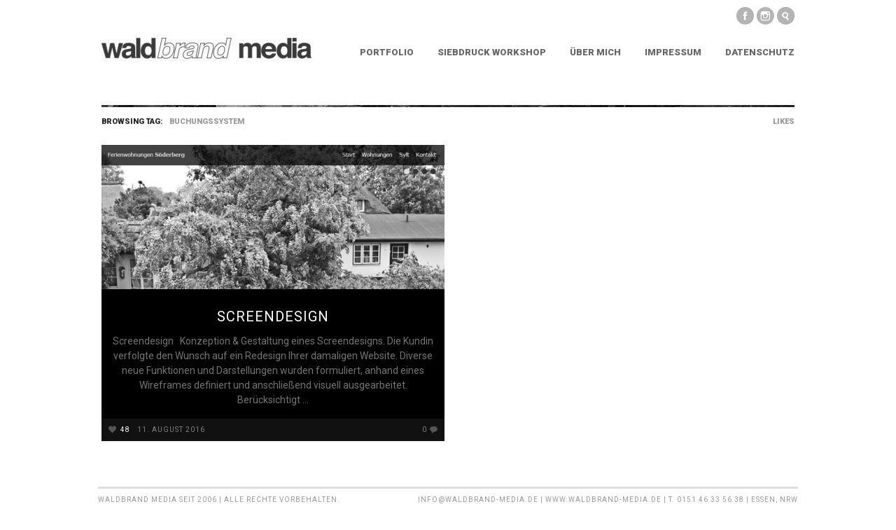

--- FILE ---
content_type: text/html; charset=UTF-8
request_url: https://www.grafikdesign-ruhrgebiet.de/wp-admin/admin-ajax.php
body_size: 348
content:
 
					<div class="item column2" data-post_ID="577" data-nonce="f4f5a19ff5">

						<div class="item-thumb">
						<a href='https://www.grafikdesign-ruhrgebiet.de/screendesign/'><img width="490" height="206" src="https://www.grafikdesign-ruhrgebiet.de/wp-content/uploads/2016/10/Soedergerg_screendesign_webdesign_Banner.jpg" class="attachment-490x9999 size-490x9999 wp-post-image" alt="screendesign, grafik, webdesign, gestaltung, cms, content management, seo, gestaltung, design, waldbrand media, responsive" decoding="async" loading="lazy" srcset="https://www.grafikdesign-ruhrgebiet.de/wp-content/uploads/2016/10/Soedergerg_screendesign_webdesign_Banner.jpg 990w, https://www.grafikdesign-ruhrgebiet.de/wp-content/uploads/2016/10/Soedergerg_screendesign_webdesign_Banner-300x126.jpg 300w, https://www.grafikdesign-ruhrgebiet.de/wp-content/uploads/2016/10/Soedergerg_screendesign_webdesign_Banner-768x323.jpg 768w" sizes="auto, (max-width: 490px) 100vw, 490px" /></a>							
						</div>

							
																<div class="item-title double">
										<h2 ><a href="https://www.grafikdesign-ruhrgebiet.de/screendesign/">Screendesign</a></h2>
									</div>
																									<div class="item-excerpt">
											<a href="https://www.grafikdesign-ruhrgebiet.de/screendesign/"><p>Screendesign
&nbsp;
Konzeption &amp; Gestaltung eines Screendesigns. Die Kundin verfolgte den Wunsch auf ein Redesign Ihrer damaligen Website. Diverse neue Funktionen und Darstellungen wurden formuliert, anhand eines Wireframes definiert und anschließend visuell ausgearbeitet.
Berücksichtigt ...</p></a>
										</div>
																
														<div class="meta">
									<span class="heart">48</span>
									<span class="date">11. August 2016</span>
									<a href="https://www.grafikdesign-ruhrgebiet.de/screendesign//#comments"><span class="comment">0</span></a>
								</div>
							
					</div>

			

--- FILE ---
content_type: text/css
request_url: https://www.grafikdesign-ruhrgebiet.de/wp-content/themes/inspire/style.css
body_size: 6878
content:
/*
Theme Name: Inspire
Description: A WordPress Magazine Theme
Theme URI: http://themeforest.net/
Author: BOOSTDEVELOPERS
Author URI: http://boostdevelopers.com
Version: 10.5
License:
License URI:
*/


/*************************************************
*	INDEX										 *
**************************************************

HELPER CLASSES
GENERAL
COLUMNS

HEADER
NAVIGATION

ITEMS
FILTER  

ARCHIVE
POSTS

SIDEBAR

FOOTER
WIDGETS FOOTER

SHORTCODES

*************************************************/


@import url("css/reset.css");
@import url("css/flexslider.css");


body {
	font-family:"Droid Sans";
	font-size:12px;
	color:#444;
	line-height:1.4em;
}

a { 
	text-decoration:none;
	color:#777;
	-o-transition:.4s;
	-ms-transition:.4s;
	-moz-transition:.4s;
	-webkit-transition:.4s;
	transition:.4s;
}

a:hover { 
	color:#d71a06;
	-o-transition:.4s;
	-ms-transition:.4s;
	-moz-transition:.4s;
	-webkit-transition:.4s;
	transition:.4s;
}

h1,h2,h3,h4,h5,h6 { 
	font-family:"Francois One";
	line-height:1.5em;
}

p { line-height:1.5em; margin-bottom:18px; color:#444; }


/*************************************************
HELPER CLASSES
*************************************************/

.right { float:right }
.left { float:left; }


.clean-clearfix:before, .clean-clearfix:after { content: " "; display: table; }

.clean-clearfix:after { clear: both; }

.clean-clearfix { *zoom: 1; }

.last{ margin-right: 0!important; padding-right: 0!important;  }

.first{ margin-left: 0!important; padding-left: 0!important;}


/*************************************************
GENERAL
*************************************************/
#bg-wrapper {
	width:1024px;
	margin:0 auto;
	background:#fff;
	
}
#wrapper { 
	width:1000px;
	margin:0 auto;
}

#main {
	width:1000px;
}

/* editbymb 05012012 */
#ajax_loading_zone {
	display: none;	
}

/* editbymb 21022013*/
.load-more > span {
	display: none;	
}
/*editend*/

#content {
	width:650px;
	margin:0 40px 0 5px;
	float:left;
}

#content.full {
	width:1000px;
	margin:0;
	float:none;
}

#sidebar {
	width:300px;
	float:right;
	margin-right:5px;
}

/*addedbymb 05022013 to conform with Theme-Check standards*/
.sticky {}
.bypostauthor {}


/*************************************************
COLUMNS
*************************************************/

.full, .col-1-1{
	width: 100%;
	float: none;
} 

.half, .col-1-2{
	width: 48%;
	margin-right: 4%;
	float: left;
}

.third, .col-1-3{
	width: 30%;
	margin-right: 5%;
	float: left;
}

.fourth, .col-1-4{
	width: 22%;
	margin-right: 4%;
	float: left;
}

.fifth, .col-1-5{
	width: 18%;
	margin-right: 2.5%;
	float: left;
}

.two-thirds, .col-2-3{
	width: 65%;
	margin-right: 5%;
	float: left;
}

.three-fourths, .col-3-4{
	width: 74%;
	margin-right: 4%;
	float: left;
}

.two-fifths, .col-2-5{
	width: 36%;
	margin-right: 3%;
	float: left;
}

.three-fifths, .col-3-5{
	width: 61%;
	margin-right: 2%;
	float: left;
}

.four-fifths, .col-4-5{
	width: 78%;
	margin-right: 4%;
	float: left;
}



/*************************************************
HEADER
*************************************************/

#header {
	margin:0 5px 0 5px;
	position:relative;
	height:150px;
}

/* editbymb 20012013*/
#logo {
	float:left;
	position: absolute;
	/*margin-top:60px;*/
}

#header-search {
	position:absolute;
	right:0;
	top:10px;
	cursor: pointer;
	z-index: 1;
}
#header-search a.search-icon {
	height:16px;
	width:16px;
	display:block;
	background:url(images/search.png) no-repeat;
	-o-transition:none;
	-ms-transition:none;
	-moz-transition:none;
	-webkit-transition:none;
	transition:none;
}
#header-search.big a.search-icon {
	height:25px;
	width:25px;
	display:block;
	background:url(images/search-header.png) no-repeat;
	-o-transition:none;
	-ms-transition:none;
	-moz-transition:none;
	-webkit-transition:none;
	transition:none;
}
#header-search a.search-icon:hover {
	background-position:-16px 0;
	-o-transition:none;
	-ms-transition:none;
	-moz-transition:none;
	-webkit-transition:none;
	transition:none;
}

#header-search.big a.search-icon:hover {
	background-position:-25px 0;
}

#pop_out_search {
	position: absolute;	
	right: 0;
	bottom: 10px;
	display: none;
}

	/*** Search ***/
	#searchform input#s {
		border: 1px solid #eee;
		background:#fff;
		padding:5px 8px;
		font-size:10px;
		color:#999;
		letter-spacing:1px;
		float:left;
		width:140px;
	}
	
	#searchform #searchsubmit {
		background:url(images/searchsubmit.png) no-repeat;
		width:27px;
		height:25px;
		border: 0px;
		float: right;
		cursor:pointer;
	}
	#searchform #s:focus { outline:none; }
	
		/** searchbar for sidebar ***/
		#sidebar .widget #searchform input#s { 
			width:255px;
		}
	
#header-social {
	position:absolute;
	right:20px;
	top:10px;
	z-index: 1;
}
#header-social.big {
	right:29px;
}

#header-social a.social {
	display:block;
	height:16px;
	width:16px;
	float:left;
	margin-left:3px;
	-o-transition:none;
	-ms-transition:none;
	-moz-transition:none;
	-webkit-transition:none;
	transition:none;
}
#header-social.big a.social {
	height:25px;
	width:25px;
	float:left;
	margin-left:4px;
	-o-transition:none;
	-ms-transition:none;
	-moz-transition:none;
	-webkit-transition:none;
	transition:none;
	display:block;
}
#header-social a.social:hover {
	-o-transition:none;
	-ms-transition:none;
	-moz-transition:none;
	-webkit-transition:none;
	transition:none;
}

#header-social a.social.facebook {
	background:url(images/facebook-small.png) no-repeat;
}

#header-social a.social.twitter {
	background:url(images/twitter-small.png) no-repeat;
}

#header-social a.social.pinterest {
	background:url(images/pinterest-small.png) no-repeat;
}

#header-social a.social.tumblr {
	background:url(images/tumblr-small.png) no-repeat;
}

#header-social a.social.vimeo {
	background:url(images/vimeo-small.png) no-repeat;
}

#header-social a.social.flickr {
	background:url(images/flickr-small.png) no-repeat;
}

#header-social a.social.rss {
	background:url(images/rss-small.png) no-repeat;
}

#header-social a.social.instagram {
	background:url(images/instagram-small.png) no-repeat;
}

#header-social a.social.google {
	background:url(images/google-small.png) no-repeat;
}

#header-social a.social:hover {
	background-position:-16px 0;
}

/** Bigger header icons **/
#header-social.big a.social.facebook {
	background:url(images/facebook-header.png) no-repeat;
}

#header-social.big a.social.twitter {
	background:url(images/twitter-header.png) no-repeat;
}

#header-social.big a.social.pinterest {
	background:url(images/pinterest-header.png) no-repeat;
}

#header-social.big a.social.tumblr {
	background:url(images/tumblr-header.png) no-repeat;
}

#header-social.big a.social.vimeo {
	background:url(images/vimeo-header.png) no-repeat;
}

#header-social.big a.social.flickr {
	background:url(images/flickr-header.png) no-repeat;
}

#header-social.big a.social.rss {
	background:url(images/rss-header.png) no-repeat;
}

#header-social.big a.social.instagram {
	background:url(images/instagram-header.png) no-repeat;
}

#header-social.big a.social.google {
	background:url(images/google-header.png) no-repeat;
}

#header-social.big a.social:hover {
	background-position:-25px 0;
}

/*************************************************
NAVIGATION
*************************************************/


/* editbymb 20012013*/
#header .menu {
	position: absolute;
	font-size:13px;
	font-weight:700;
	text-transform:uppercase;
	/*float:right;*/
	/*margin-top:66px;*/
}
#header .menu li {
	float:left;
	display:block;
	margin-right:17px;
	padding-right:17px;
	position:relative;
}

#header .menu li:last-child {
	margin-right:0;
	padding-right:0;
	background:none;
}

#header .menu li a {
	color:#666;
	padding-bottom:2px;
}

#header .menu li.current-menu-item  a, #header .menu li.current_page_item  a, #header .menu li a:hover  {
	border-bottom:3px solid #d71a06;
	-o-transition:none;
	-ms-transition:none;
	-moz-transition:none;
	-webkit-transition:none;
	transition:none;
}

	/** Drop down **/
	#header .menu li ul {
		position:absolute;
		left:-20000px;
		z-index:99999;
		border:1px solid #e5e5e5;
		background:#FFF;
		font-size:11px;
		font-weight:normal;
		letter-spacing:1px;
		padding:12px 0;
		margin-top 4px;
		-webkit-box-shadow: 0px 3px 5px rgba(15, 15, 15, .1);
		-moz-box-shadow:    0px 3px 5px rgba(15, 15, 15, .1);
		box-shadow:         0px 3px 5px rgba(15, 15, 15, .1);
	}
	#header .menu li:hover ul {
		position:absolute;
		left:0;
	}
	#header .menu li ul li {
		width:146px;
		padding: 0 10px 0 12px;
		margin:0 0 12px 0;
	}
	#header .menu li ul li:last-child { margin-bottom:0; padding-right:12px; }
	#header .menu li ul li a {
		color:#888;
	}
	#header .menu li.current-menu-item ul li a, #header .menu li.current_page_item ul li a, #header .menu li ul li a:hover, #header .menu li ul li.current_page_item a, #header .menu li ul li.current-menu-item a  {
		border-bottom:none;
	}
	#header .menu li ul li a:hover {
		color:#d71a06;
	}
	
		/** dropdown lvl 3 **/
		#header .menu li ul li ul {
			position:absolute;
			top:-20000px;
		}
		#header .menu li ul li:hover ul {
			left:168px;
			top:-18px;
		}
		
			/*** navigation level 4 ***/
			#header .menu li ul li ul.sub-menu li ul {
				position:absolute;
				top:-20000px;
			}
			#header .menu li ul li ul.sub-menu li:hover ul {
				left:168px;
				top:-18px;
			}

/* hide responsive menu */
#header select {
	display:none;
}
			
/*************************************************
ITEMS
*************************************************/

.item {
	width:240px;
	float:left;
	margin:5px;
	cursor:pointer;
}

.item img {
	margin-bottom:-4px;
}

.item:hover > div > h2 > a {
	color:#d71a06;
}

.item .meta .heart {
	background:url(images/dark-heart.png) no-repeat left;
	padding-left:17px;
	color:#FFF;
	font-size:10px;
	letter-spacing:1px;
	margin-right:10px;
	-o-transition:.4s;
	-ms-transition:.4s;
	-moz-transition:.4s;
	-webkit-transition:.4s;
	transition:.4s;
	float:left;
}
.item .meta .heart.liked {
	background:url(images/red-heart.png) no-repeat left;
}

.item .meta span.heart:hover {
	background:url(images/red-heart.png) no-repeat left;
	-o-transition:.4s;
	-ms-transition:.4s;
	-moz-transition:.4s;
	-webkit-transition:.4s;
	transition:.4s;
}

.item .meta .date {
	color:#828282;
	font-size:10px;
	letter-spacing:1px;
	text-transform:uppercase;
	float:left;
}

.item .meta span.comment {
	background:url(images/comment.png) no-repeat right;
	color:#828282;
	font-size:10px;
	padding-right:15px;
	letter-spacing:1px;
	float:right;
}

.item .item-meta span.comment {
	background:url(images/comment-light.png) no-repeat left;
	color:#828282;
	font-size:10px;
	padding-right:14px;
	padding-left:16px;
	letter-spacing:1px;
	float:right;
	line-height:12px;
}

.item .meta {
	line-height: 11px;
	background:#111;
	margin:0;
	padding:10px 10px 11px 10px;
	overflow:hidden;
	height:11px;
}

/* new styles for items */
.item .item-title {
	padding:10px;
	background:#000;
}
.item .item-title h2 a {
	color:#fff;
	font-size:14px;
	text-transform:uppercase;
	letter-spacing:1px;
}

.item .item-excerpt {
	padding:10px;
	background:#000;
}
.item .item-excerpt p {
	margin:0;
	color:#757575;
}
.item .item-excerpt.quote blockquote {
	text-align: center;
	font-size: 16px;
	color:#757575;
	line-height:1.3em;
}
.item .item-media iframe {
	vertical-align: top; 
}

.item .item-thumb {
	position:relative;
}
.item .item-thumb:hover a > span.zoom {
	position:absolute;
	top:125px;
	left:250px;
	background:url(images/zoom.png) no-repeat;
	width:60px;
	height:60px;
	display:block;
}
	
	/* editbymb 05022013 */
	/* item 1 col */
	.item.column1 {
		width:990px;
	}
	.item.column1 .item-title {
		padding:20px;
		text-align:center;
	}
	.item.column1 .item-title h2 a {
		font-size:24px;
		line-height:1.2em;
	}
	.item.column1 .item-excerpt {
		padding:20px;
		text-align:center;
	}
	.item.column1 .item-excerpt p {
		font-size:16px;
		
	}
	.item.column1 .item-excerpt.quote blockquote {
		padding:30px 20px;
		font-size: 24px;
		background-image: url(images/quote-item1.png), url(images/quote-item12.png);
		background-position: top left, bottom right;
		background-repeat: no-repeat;
	}
	
	/* item 2 col */
	.item.column2 {
		width:490px;
	}
	.item.column2 .item-title {
		padding:16px;
		text-align:center;
	}
	.item.column2 .item-excerpt {
		padding:16px;
		text-align:center;
	}
	.item.column2 .item-title h2 a {
		font-size:20px;
		line-height:1.2em;
	}
	.item.column2 .item-excerpt p {
		font-size:14px;
		
	}
	.item.column2 .item-excerpt.quote blockquote {
		padding:20px 26px;
		font-size: 20px;
		background-image: url(images/quote-item1.png), url(images/quote-item12.png);
		background-position: top left, bottom right;
		background-repeat: no-repeat;
	}
	
	/* item 3 col */
	.item.column3 {
		width:323px;
	}
	.item.column3 .item-excerpt.quote blockquote {
		margin:10px 0;
		padding: 18px 16px;
		font-size:18px;
		background-image: url(images/quote-item4.png), url(images/quote-item42.png);
		background-position: top left, bottom right;
		background-repeat: no-repeat;
	}
	
	.item.column3 .item-title h2 a {
		font-size:15px;
	}

	.item.column3 .item-excerpt p {
		font-size:13px;
	}

	/* item 4 col */
	.item.column4 .item-excerpt.quote blockquote {
		margin:10px 0;
		padding: 25px 8px;
		font-size:15px;
		background-image: url(images/quote-item4.png), url(images/quote-item42.png);
		background-position: top left, bottom right;
		background-repeat: no-repeat;
	}

	/* editbymb 20012013 double padding fix*/
	.item .item-title.double {
		padding-bottom:0;
		margin-bottom:-6px;
	}


	/** Load More **/
	.load-more {
		text-align:center;
		margin-top:50px;
		margin-bottom:60px;
		clear: both;
		
	}

	.load-more:hover {
		cursor: pointer
	}
		
	.load-more span {
		border:1px solid #CCC;
		padding:12px 26px;
		text-transform:uppercase;
		color:#666;
		letter-spacing:1px;
		font-size:11px;
		-webkit-border-radius: 5px;-moz-border-radius: 5px;border-radius: 5px;
		-o-transition:.4s;
		-ms-transition:.4s;
		-moz-transition:.4s;
		-webkit-transition:.4s;
		transition:.4s;
	}
	.load-more span:hover {
		background:#e1e1e1;
		-o-transition:.4s;
		-ms-transition:.4s;
		-moz-transition:.4s;
		-webkit-transition:.4s;
		transition:.4s;
	}
	
	.load-more span.no_more { 
		border:1px solid #e5e5e5;
		color:#AAA;
		display: none;
	}
	.load-more span.no_more:hover {
		background:none;
		cursor:default;
	}
	

/*************************************************
FILTER
*************************************************/
#filter {
	margin:0 5px 20px 5px;
	padding-top:16px;
	background:url(images/line.png) repeat-x top;
	overflow: hidden;
}

#filter ul {
	overflow:hidden;
	text-transform:uppercase;
	font-size:11px;
	font-weight:700;
	color:#000;
	float:left;
}
#filter ul li {
	float:left;
	margin-right:16px;
	padding-right:16px;
	background:url(images/navi-sep.png) no-repeat right;
}

#filter ul li:last-child {
	background:none;
}

#filter ul li a {
	color:#999;
}
#filter ul li a:hover {
	color:#222;
}
#filter ul li a.active {
	color:#222;
}

#filter ul.sort {
	float:right;
}
#filter ul.sort li.last {
	margin-right:0;
	padding-right:0;
}

/* editbymb 19022013 */
#loading-image {
	display: inline;	
}

/*************************************************
ARCHIVE
*************************************************/

/*editbymb 10012012 whole archive section has been reworked*/

#filter ul.archive li {
	background:none;
	color:#999;
	margin-right:10px;
	padding-right:0;
}

#filter ul.archive li.browsing {
	color:#222;
}

	.item.archive {
		width:990px;
		cursor:default;
		margin-bottom:30px;
		padding-bottom:40px;
		border-bottom:1px dashed #e5e5e5;
	}
	.item.archive img {
		float:left;
		margin-right:30px;
	}

	/* editbymb 11032013*/
	.item.archive .media_link_blog {
		float:left;
		margin-right:30px;
		width: 560px;
	}

	.item.archive .item-descrip {
		overflow:hidden;
		padding:0;
		background:#FFF;
		position: relative;
		height: 310px;
	}
	.item.archive .item-title {
		background:#FFF;
		padding:0;
	}
	.item.archive .item-excerpt {
		background:#fff;
		padding:0;
	}
	.item.archive .item-title h2 a {
		color:#000;
		font-size:20px;
		margin-bottom:10px;
		padding-bottom: 10px;
		display:block;
		border-bottom: 1px solid #e5e5e5;
		line-height:1.1em;
	}

	.item.archive .item-meta {
		font-size:10px;
		text-transform:uppercase;
		color:#888;
		letter-spacing:1px;
		padding-bottom: 30px;
	}

	.item.archive .item-meta span.heart {
		background:url(images/light-heart.png) no-repeat;
		padding-left:16px;
		font-size:10px;
		color:#888;
		letter-spacing:1px;
		-o-transition:.4s;
		-ms-transition:.4s;
		-moz-transition:.4s;
		-webkit-transition:.4s;
		transition:.4s;
		float: right;
		line-height:12px;
	}
	.item.archive .item-meta span.heart:hover {
		cursor: pointer;
		background:url(images/red-heart.png) no-repeat;
		-o-transition:.4s;
		-ms-transition:.4s;
		-moz-transition:.4s;
		-webkit-transition:.4s;
		transition:.4s;
	}
	.item.archive .item-meta span.heart.liked {
		background:url(images/red-heart.png) no-repeat;
	}

	.item.archive .item-descrip p {
		margin-bottom:18px;
		font-size:14px;
		
	}

	.item.archive .item-footer {
		position: absolute;
		bottom: 0px;
		border-top: 1px solid #e5e5e5;
		padding-top: 10px;
		width: 100%;
	}

	.item.archive .item-descrip a.readmore {
		background:#666;
		color:#FFF;
		font-weight:700;
		text-transform:uppercase;
		padding:10px 14px;
		display:inline-block;
	}
	.item.archive .item-descrip a.readmore:hover {
		background:#d71a06;
	}
	

/*************************************************
POSTS
*************************************************/
.post {
	padding-bottom:40px;
}

.post .post-img {
	margin-bottom:16px;
	text-align:center;
}

.post-img.full {
	width:1000px;
	margin:0 5px 30px 5px;
	text-align:center;
}

.post-title {
	
}

.post-title h1 {
	font-size:22px;
	text-transform:uppercase;
	letter-spacing:1px;
	margin-bottom:6px;
}
.post-title span.meta {
	font-size:10px;
	text-transform:uppercase;
	color:#888;
	letter-spacing:1px;
}

.post-title span.heart {
	background:url(images/light-heart.png) no-repeat;
	padding-left:16px;
	font-size:10px;
	color:#888;
	cursor:pointer;
	letter-spacing:1px;
	margin-right:12px;
	-o-transition:.4s;
	-ms-transition:.4s;
	-moz-transition:.4s;
	-webkit-transition:.4s;
	transition:.4s;
}
.post-title span.heart:hover {
	background:url(images/red-heart.png) no-repeat;
	-o-transition:.4s;
	-ms-transition:.4s;
	-moz-transition:.4s;
	-webkit-transition:.4s;
	transition:.4s;
}
.post-title span.heart.liked {
	background:url(images/red-heart.png) no-repeat;
}

.post .post-entry {
	margin-top:24px;
	padding-top:24px;
	border-top:1px solid #e5e5e5;
	color:#444;
	font-size:13px;
}

	/* post entry styles */
	.post-entry h1 { font-size:28px; margin-bottom:18px; }
	.post-entry h2 { font-size:24px; margin-bottom:17px; }
	.post-entry h3 { font-size:20px; margin-bottom:16px; }
	.post-entry h4 { font-size:18px; margin-bottom:15px; }
	.post-entry h5 { font-size:16px; margin-bottom:14px; }
	.post-entry h6 { font-size:14px; margin-bottom:13px; }
	.post-entry hr { border:0; background-color: #DDD; height:1px; margin-bottom:18px; color:#DDD; }
	.post-entry ul { padding-left: 30px; margin-bottom:20px; font-size:13px; line-height:15px; }
	.post-entry ul li{ background:url(images/ul-dot.png) no-repeat; padding-left:16px; margin-bottom:10px; }
	.post-entry ol { padding-left:46px; margin-bottom:20px; font-size:13px; line-height:20px; }
	.post-entry ol li { list-style-type: decimal; margin-bottom:6px; }
	.post-entry .alignright { float:right; margin:0 0 4px 10px; }
	.post-entry .alignleft { float:left; margin:0 10px 4px 0; }
	.wp-caption, .gallery-caption  { margin-bottom:20px; text-align: center; }
	p.wp-caption-text { margin-bottom:2px; }
	.aligncenter, div.aligncenter { display: block; margin-left: auto; margin-right: auto; }
	
	/* Gallery */
	#gallery-1 img {
		margin-bottom:6px; 
		width:175px;
		height:175px;
	}
	#gallery-1 a img {
		border:1px solid #ddd;
		padding:6px;
	}
	#gallery-1 a:hover img {
		border:1px solid #c5c5c5;
	}
	
.post.full .post-entry {
	margin-top:0;
	font-size:13px;
	line-height:1.5em;
	color:#444;
}

.post .post-entry .tags a {
	font-size:10px;
	text-transform:uppercase;
	color:#888;
	margin-right:18px;
	letter-spacing:1px;
	display:inline-block;
}

.post .post-entry .tags {
margin-bottom:24px;
clear:both;
}

.clearfix { 
	clear:both;
	margin-bottom:24px;
 }

/* post pagination */
.post-pagination {
	overflow:hidden;
	margin-bottom:24px;
	border-top:1px solid #e5e5e5;
	padding-top:24px;
}

.post-pagination a.pagination {
	background:#eee;
	padding:20px;
	width:283px;
	-o-transition:.3s;
	-ms-transition:.3s;
	-moz-transition:.3s;
	-webkit-transition:.3s;
	transition:.3s;
}

/* editbymb 13022013 */
.post-pagination.full a.pagination {
	width:452px;
		
}

.post-pagination a.pagination:hover {
	background:#777;
}
.post-pagination a.pagination.last:hover {
	background:#eee;
}
.post-pagination a.pagination.prev {
	float:left;
	margin-right:2px;
}
.post-pagination a.pagination.next {
	float:right;
	margin-right:0;
	text-align:right;
}
.post-pagination a.pagination span {
	font-size:10px;
	font-weight:600;
	color:#bbb;
	text-transform:uppercase;
	display:block;
}
.post-pagination a.pagination {
	text-transform:uppercase;
	font-weight:600;
	font-size:11px;
	color:#999;
}
.post-pagination a.pagination.last {
	color:#bbb;
	cursor:default;
	padding-right: 20px!important;
}
.post-pagination a.pagination:hover {
	color:#fff;
}
.post-pagination a.pagination.last:hover {
	color:#bbb;
}

/* editbymb 11012013*/
.post .post-share {
	padding-top:26px;
	height: 26px;
	border-top:1px solid #e5e5e5;
	position: relative;
}

.post .post-share.last {
	border-bottom:none;
}

	/** Post full width ***/
	.post.full {
		margin:0 5px 0 5px;
	}
	
	.post.full .post-title {
		text-align:center;
		padding:15px 0 35px 0;
	}
	
	.post.full .post-title h1 {
		font-size:28px;
	}
	
	.post.full .post-entry p{
		font-size:13px;
	}
	

	/*** Comments ***/
	.post-comments {
		margin-top:24px;
		padding-top:24px;
		border-top:1px solid #e5e5e5;
	}
	
	.post-comments h2 {
		font-size:15px;
		text-transform:uppercase;
		color:#666;
		letter-spacing:1px;
		margin-bottom:25px;
	}
	.comments {
		margin-bottom:24px;
		padding-bottom:24px;
		border-bottom:1px solid #e5e5e5;
	}
	.comment {
		margin-bottom:12px;
	}
	
	.comment .avatar {
		float:left;
		margin-right:10px;	
	}
	
	.comment-content {
		overflow:hidden;
	}
	.comment .comment-meta {
		margin-bottom:8px;
	}
	.comment span.author {
		color:#666;
		font-weight:700;
		margin-right:6px;
	}
	.comment span.date {
		font-size:10px;
		text-transform:uppercase;
		color:#888;
		letter-spacing:1px;
	}
	.comment span.reply a {
		padding-left:13px;
		font-size:10px;
		text-transform:uppercase;
		color:#888;
		letter-spacing:1px;
		float:right;
		margin-left:12px;
	}
	.comment span.reply a.comment-reply-link {
		background:url(images/reply.png) no-repeat left;
	}
	.comment span.reply a.comment-edit-link {
		background:url(images/edit.png) no-repeat left;
	}
	
	ul.children { margin: 0 0 0 70px; }
	ul.children li.comment { margin:0 0 8px 0; }
	
	#cancel-comment-reply-link {
		float:right;
		padding-right:8px;
	}
	
	#comments_pagination {
		margin-bottom:20px;
	}
	
	#comments_pagination .page-numbers {
		padding:3px 7px;
		margin-right:3px;
		background:#eee;
	}
	#comments_pagination .page-numbers.current {
		background:#888;
		color:#fff;
	}
	
	/** Reply **/
	#respond {
		margin-bottom:20px;
		overflow:hidden;
	}
	
	#respond  h3 {
		font-size:15px;
		text-transform:uppercase;
		color:#666;
		letter-spacing:1px;
		margin-bottom:25px;
	}
	
	#respond h3 small {
		font-size:11px;
		font-weight:normal;
	}
	
	.comment-form-author, .comment-form-email, .comment-form-url {
		margin-bottom:20px;
	}
	
	#respond input {
		padding:6px;
		border:1px solid #DDD;
		margin-right:10px;
		-webkit-border-radius: 5px;-moz-border-radius: 5px;border-radius: 5px;
		color:#777;
	}
	#respond input:focus {outline:none;}
	
	#respond label {
		color:#777;
	}
	
	#respond span.required {
		font-size:11px;
		color:#999;
	}
	#respond .comment-form-author .required {
		margin-right:24px;
	}
	#respond .comment-form-email .required {
		margin-right:28px;
	}
	#respond .comment-form-url label {
		margin-right:24px;
	}
	
	#respond textarea {
		padding:6px;
		border:1px solid #DDD;
		-webkit-border-radius: 5px;-moz-border-radius: 5px;border-radius: 5px;
		width:96%;
		height:100px;
		font-family:"Droid Sans";
		color:#777;
	}
	#respond textarea:focus {outline:none;}
	
	#respond #submit {
		background:#555;
		-webkit-border-radius: 5px;-moz-border-radius: 5px;border-radius: 5px;
		padding:12px;
		color:#FFF;
		letter-spacing:1px;
		font-size:11px;
		text-transform:uppercase;
		cursor:pointer;
		-o-transition:.4s;
		-ms-transition:.4s;
		-moz-transition:.4s;
		-webkit-transition:.4s;
		transition:.4s;
	}
	#respond #submit:hover {
		-o-transition:.4s;
		-ms-transition:.4s;
		-moz-transition:.4s;
		-webkit-transition:.4s;
		transition:.4s;
		background:#777;
	}

/* editbymb 11012013*/

	/** SHARE **/
	.post-share #share_control {
		float:left;
		cursor: pointer;
	}

	.post-share #share_window {
		float: right;
		width: 570px;
		overflow: hidden;
		position: relative;
	}

	.post-share #share_window .share_buttons {
		position: relative;
		left: -555px;
		float: left;
	}

	.post-share #share_window ul li{
		display: inline;
		/*margin-right:40px;*/
	}

	/*** Fit to content width ***/
	.size-auto, 
	.size-full,
	.size-large,
	.size-medium,
	.size-thumbnail {
		max-width: 100%;
		height: auto;
	}


/*************************************************
SIDEBAR
*************************************************/

.widget {
	margin-bottom:40px;
	overflow:hidden;
}

.widget h2.widget-title {
	font-size:15px;
	text-transform:uppercase;
	color:#666;
	letter-spacing:1px;
	margin-bottom:20px;
	padding-bottom:5px;
	border-bottom:1px solid #eee;
}
	
	/** Widgets general **/
	.widget ul li {
		border-bottom:1px dashed #eee;
		margin-bottom:10px;
		padding-bottom:10px;
	}
	
	/** Widget items **/
	.widget .widget-item {
		margin-bottom:14px;
		overflow:hidden;
	}
	
	.widget .widget-item img {
		float:left;
		margin-right:10px;
	}
	
	.widget .widget-item h3 a {
		font-family:"Droid Sans";
		font-size:12px;
		font-weight:700;
		line-height:1.3em;
		color:#777;
		display:block;
		margin-bottom:5px;
	}
	
	.widget .widget-item:hover > h3 > a {
		color:#d71a06;
	}
	
	.widget .widget-item span.meta {
		font-size:10px;
		text-transform:uppercase;
		color:#888;
		letter-spacing:1px;
	}
	.widget .grid_view {
		padding-left:0;
	}

	.widget .list_view .widget-item {
		padding-left:1px;
	}
	
		/** only thumbs **/
		.widget img.widget-img {
			margin-right:0px;
			margin-bottom:0px;
		}

		.widget img.widget-img.last {
			margin-right:0;
		}
	
	/** Latest post widget **/
	.widget h2.widget-title span.grid {
		float:right;
	}
	.widget h2.widget-title span.list {
		float:right;
		margin-right:8px;
	}
	
	
	/** Social widget **/
	.widget a.sidebar-social {
		display:block;
		height:32px;
		width:32px;
		margin-right:10px;
		float:left;
		-o-transition:none;
		-ms-transition:none;
		-moz-transition:none;
		-webkit-transition:none;
		transition:none;
	}
	.widget a.sidebar-social:hover {
		-o-transition:none;
		-ms-transition:none;
		-moz-transition:none;
		-webkit-transition:none;
		transition:none;
	}
	.widget a.sidebar-social.facebook {
		background:url(images/facebook.png) no-repeat;
	}
	.widget a.sidebar-social.twitter {
		background:url(images/twitter.png) no-repeat;
	}
	.widget a.sidebar-social.pinterest {
		background:url(images/pinterest.png) no-repeat;
	}
	.widget a.sidebar-social.flickr {
		background:url(images/flickr.png) no-repeat;
	}
	.widget a.sidebar-social.tumblr {
		background:url(images/tumblr.png) no-repeat;
	}
	.widget a.sidebar-social.vimeo {
		background:url(images/vimeo.png) no-repeat;
	}
	.widget a.sidebar-social.rss {
		background:url(images/rss.png) no-repeat;
	}
	.widget a.sidebar-social.instagram {
		background:url(images/instagram.png) no-repeat;
	}	
	.widget a.sidebar-social.google {
		background:url(images/google.png) no-repeat;
	}	
	.widget a.sidebar-social:hover {
		background-position:-32px 0;
	}
	
	/** Twitter widget **/
	.widget ul.twitter li {
		background:url(images/twitter-widget.png) no-repeat top left;
		background-position:0px 1px;
		padding-left:24px;
		margin-bottom:20px;
		border-bottom:none;
		color:#777;
		
	}
		
	.widget ul.twitter li span {
		font-size:10px;
		display:block;
		text-transform:uppercase;
		color:#AAA;
		letter-spacing:1px;
	}
	
	.widget ul.twitter li a span {
		color:#777;
		font-weight:700;
		font-size:12px;
		text-transform:none;
		display:inline;
		letter-spacing:0;
	}
	
	/** Calendar Widget **/
	#wp-calendar {width: 100%; }
	#wp-calendar caption { text-align: right; color: #333; font-size: 12px; margin-top: 10px; margin-bottom: 15px; }
	#wp-calendar thead { font-size: 10px; }
	#wp-calendar thead th { padding-bottom: 10px; }
	#wp-calendar tbody { color: #aaa; }
	#wp-calendar tbody td { background: #f5f5f5; border: 1px solid #fff; text-align: center; padding:8px;}
	#wp-calendar tbody td a { font-weight:700; color:#d71a06; }
	#wp-calendar tbody td:hover { background: #fff; }
	#wp-calendar tbody .pad { background: none; }
	#wp-calendar tfoot #next { font-size: 10px; text-transform: uppercase; text-align: right; }
	#wp-calendar tfoot #prev { font-size: 10px; text-transform: uppercase; padding-top: 10px; }
	#wp-calendar thead th { padding-bottom: 10px; text-align: center; }
	
	/** Custom Menu **/
	#sidebar .widget .menu li a:hover {
		border-bottom:none;
	}
	#sidebar .widget .menu li ul li {
		margin:16px 0 0 16px;
		padding:0;
		border-bottom:none;
		
	}
	
	/* Widget general elements */
	.widget input {
		padding:6px;
		border:1px solid #e5e5e5;
		color:#999;
	}
	.widget h1 {
		font-size:18px;
	}
	.widget h2 {
		font-size:16px;
	}
	.widget h3 {
		font-size:15px;
	}
	.widget h4 {
		font-size:14px;
	}
	.widget h5 {
		font-size:13px;
	}
	.widget h6 {
		font-size:12px;
	}
	
/*************************************************
FOOTER
*************************************************/

footer {
	clear: both;
	overflow: hidden;
	border-top:2px solid #DDD;
	width: 100%;
}

#footer {
	border-top:1px solid #DDD;
	margin:0 auto;
	padding-top:8px;
	clear:both;
	overflow:hidden;
}
#footer p {
	font-size:10px;
	text-transform:uppercase;
	color:#999;
	letter-spacing:1px;
}

/* editbymb 11012013 */

#footer_tab {
	clear: both;
	position: relative;
	width:1024px;
	margin:0 auto;
	text-align:center;
	background:#FFF;
}

#footer_tab img {
	position: relative;
	cursor: pointer;	
	margin-bottom:-4px;
}
#footer_hidden_wrapper {
	width:100%;
	border-bottom:4px solid #d9d9d9;
	background:#d9d9d9;
	margin-bottom:-20px;
}
#footer_hidden {
	clear:both;
	width:990px;
	position: relative;
	height: 220px;
	margin:0 0 0 19px;
	margin:0 auto;
}

/** Back to top button **/
#to_top {
	width:40px;
	height:40px;
        
    background:#f7f7f7;
    
    position:fixed; 
    bottom:20px; 
    right:20px;
    cursor:pointer;
    /*display:none;*/
    /*opacity: 0.0;*/
}

/*************************************************
WIDGETS FOOTER
*************************************************/

#widgets-footer {
	border-top:1px solid #DDD;
	margin:0 auto;
	padding-top: 20px;
}



/*************************************************
SHORTCODES
*************************************************/

	/*** Buttons ***/
	a.button {
		color:#FFF !important;
		font-weight:700;
		display: inline-block;
		font-size:11px;
		cursor: pointer;
		-webkit-border-radius: 4px;
		-moz-border-radius:4px;
		border-radius: 4px;
		margin: 0 5px 5px 0;
		line-height: 17px;
		padding:7px 11px 7px 11px;
	}
	
	a.button:hover {
		color:#fff;
	}
	
	a.button.big {
		font-size:16px;
		padding:10px 14px 10px 14px;
	}
	
		/*** Button colors ***/
		a.button.dark {
			background-color: #333;
		}
		a:hover.button.dark { background:#555; }
		
		a.button.blue {
			background-color: #0e7db9;
		}
		a:hover.button.blue { background:#1592d5; }
		
		a.button.red {
			background-color: #cc4740;
		}
		a:hover.button.red { background:#f66058; }
		
		a.button.green {
			background-color: #498028;
		}
		a:hover.button.green { background:#5b9f33; }
		
		a.button.purple {
			background-color: #853497;
		}
		a:hover.button.purple { background:#b548cd; }
		
		a.button.orange {
			background-color: #ee7b00;
		}
		a:hover.button.orange { background:#ff911b; }
		
		a.button.teal {
			background-color: #359194;
		}
		a:hover.button.teal { background:#41a9ac; }
		
		a.button.light {
			background-color: #dddddd;
			color:#777 !important;
		}
		a:hover.button.light { background:#eee; }
		
	/*** Tabs shortcode ***/
	.post-entry .tabs_wrapper ul.tabs {
		margin-left:-17px; 
		height:36px;
		padding-left:17px; 
		overflow:hidden; 
		margin-bottom:0; 
	}
	.post-entry .tabs_wrapper ul.tabs li {
		background:none;
		float:left;
		margin-right:5px;
		border-top:1px solid #E2E2E2;
		border-left:1px solid #E2E2E2;
		border-right:1px solid #E2E2E2;
		line-height:36px; 
		padding:0 14px 0 14px;
		-webkit-border-radius: 4px 4px 0px 0px;
		border-radius: 4px 4px 0px 0px;
		font-weight:700;
	}
	.post-entry .tabs_wrapper ul.tabs li.active { 
		background:#efefef;
		border-top:1px solid #D2D2D2;
		border-left:1px solid #D2D2D2;
		border-right:1px solid #D2D2D2; 
		text-shadow: 1px 1px 1px #FFF; 
	}
	.post-entry .tabs_wrapper ul.tabs li a {
		color:#666;
	}
	.post-entry .tabs_wrapper .tab_content {
		padding:16px 14px 16px 14px;
		display:none;
		border:1px solid #E2E2E2;
		margin-bottom:20px;
	}
	
	/*** Toggle shortcode ***/
	.toggle_wrapper {
		margin-bottom:20px;
	}
	.toggle_wrapper h3.toggle {
		margin-bottom: 0px;
		color:#666;
		font-size:14px;
		display:block;
		border:1px solid #DDD;
		padding:12px 12px 12px 32px;
		background:#F4F4F4 url(images/toggle-plus.png) no-repeat 12px 50%;
		text-shadow: 1px 1px 0 rgba(255, 255, 255, .8);
	}
	.toggle_wrapper h3.toggle:hover {
		cursor: pointer;
		background:#EEE url(images/toggle-plus.png) no-repeat 12px 50%;
	}
	.toggle_wrapper .toggle_content {
		border-left:1px solid #E2E2E2;
		border-right:1px solid #E2E2E2;
		border-bottom:1px solid #E2E2E2;
		padding:14px 14px 14px 14px;
	}
	
	/*** Alert shortcode ***/
	.alert {
		-webkit-border-radius: 4px;
		border-radius: 4px;
		padding:20px;
		margin-bottom:20px;
	}
	.alert p { margin-bottom:0; }
	.alert.red {
		background:#ffe4e5;
		color:#c15f61;
	}
	.alert.blue {
		background:#c5e4f1;
		color:#41758a;
	}
	.alert.yellow {
		background:#f7f7d3;
		color:#706c4d;
	}
	.alert.green {
		background:#e0fad9;
		color:#4f7146;
	}
	
	/*** Highlights shortcode ***/
	.highlight {
		background:#efefb7;
	}
	.highlight2 {
		background:#666;
		color:#FFF;
	}
	
	/* Dropcap shortcode */
	.dropcap { 
		float:left; 
		display:block; 
		text-transform:uppercase;
	}
	.dropcap.simple {
		height:38px;
		margin-right:4px; 
		font-size:44px;
		line-height:44px;
		font-weight:700;
	}
	.dropcap.box {
		height:38px;
		width:38px;
		margin-right:5px;
		overflow:hidden;
		font-size:22px; 
		line-height:38px; 
		font-weight:700; 
		text-align:center; 
		-webkit-border-radius:3px;
		-moz-border-radius:3px;
		border-radius:3px; 
		background:#E5E5E5;
	} 
	
	/*** blockquote ***/
	.post-entry blockquote { 
		background:url(images/quote.png) no-repeat;
		padding:3px 40px 20px 40px;
		margin-left:25px;
		color:#888;
		font-style:italic;
		font-size:14px;
		
	}
	
	/*** Columns ***/
	.one_half, .one_third, .two_thirds, .three_fourths, .one_fourth { margin-right: 4%; float: left; margin-bottom:20px; }
	.one_half { 	width: 48%; }
	.one_third { width: 30.6666%; }
	.two_thirds { width: 65.3332%; }
	.one_fourth { width: 22%; }
	.three_fourths { width: 74%; }
	.one_half.last, .one_third.last, .two_thirds.last, .three_fourths.last, .one_fourth.last { margin-right: 0 !important; clear: right; }
	.clearboth{ clear: both; display: block; font-size: 0px; height: 0px; line-height: 0; width: 100%; overflow:hidden; }

	/*** Fit to content width ***/
	.size-auto, 
	.size-full,
	.size-large,
	.size-medium,
	.size-thumbnail {
		max-width: 100%;
		height: auto;
	}


--- FILE ---
content_type: text/javascript
request_url: https://www.grafikdesign-ruhrgebiet.de/wp-content/themes/inspire/js/scripts.js?ver=6.9
body_size: 6558
content:
/*************************************************************
SCRIPTS INDEX

SIDEBAR POSTS VIEW SWITCHER
TWITTER VIA WIDGET INSPIRE DESIGN
FILTER MENU
SETUP HOMEPAGE FIRST RUN POSTS
NO MORE POSTS BUTTON WITH AN ATTITUDE
LOAD MORE
LIKE BUTTON
SHARE BUTTON
FOOTER PULL UP
JCAROUSEL
SHORTCODE TABS
SHORTCODE TOGGLE
SEARCH TOGGLE
BACK TO TOP
RESPONSIVE MENU
POST PAGINATION SAME HEIGHT
AJAX LOADING GIF
INFINITY SCROLL
ADD FANCYBOX TO ALL A TAGS REFERING TO IMAGES
FANCYBOX INIT
ADD CLASS TO LAST SUBFILTER LI
POST SLIDER INIT
CLICKABLE BACKGROUND


*************************************************************/

/*************************************************************
SIDEBAR POSTS VIEW SWITCHER
*************************************************************/

	jQuery(document).ready(function($) {

		//first hide from default view
		$('.widget.inspire_sidebar_posts').each(function(index, e) {
			$this = $(this);
			$defaultView = $this.find('#default_view').attr('data-default_view');
			if ($defaultView == "style_list") {
				$this.find('.grid_view').hide();
				$this.find('span.list img').attr('src',extData.templateURI + '/images/list_active.png');
			} else {
				$this.find('.list_view').hide();
				$this.find('span.grid img').attr('src',extData.templateURI + '/images/grid_active.png');
			}
		});

		//switcher
		$('.list').css('cursor','pointer').on('click', function () {
			$currentWidget = $(this).closest('.inspire_sidebar_posts');
			$currentWidget.find('span.list img').attr('src',extData.templateURI + '/images/list_active.png');
			$currentWidget.find('span.grid img').attr('src',extData.templateURI + '/images/grid.png');
			$currentWidget.find('.grid_view').fadeOut(1500, 'linear', function () {
				$currentWidget.find('.list_view').fadeIn(1500, 'linear');
			});
		});

		$('.grid').css('cursor','pointer').on('click', function () {
			$currentWidget = $(this).closest('.inspire_sidebar_posts');
			$currentWidget.find('span.list img').attr('src',extData.templateURI + '/images/list.png');
			$currentWidget.find('span.grid img').attr('src',extData.templateURI + '/images/grid_active.png');
			$currentWidget.find('.list_view').fadeOut(1500, 'linear', function () {
				$currentWidget.find('.grid_view').fadeIn(1500, 'linear');
			});
		});


	});

/*************************************************************
TWITTER VIA WIDGET INSPIRE DESIGN
*************************************************************/

	jQuery(document).ready(function($) {
		var useInspireDesign = $('.twitter_via_widget_inspire_design').attr('data-inspire_design');
		if (useInspireDesign == "false") {
			$('.twitter_via_widget_inspire_design').hide();

		} else {
			$('.twitter_widget').hide();
			$(window).load(function() {
				$('.inspire_sidebar_twitter_via_widget iframe').each(function(index, e) {
					$this = $(this);
					var numTweets = $('.twitter_via_widget_inspire_design').attr('data-num_tweets');
					var tweetCount = 0;
					$this.contents().find('.tweet').each(function(index, e){
						if (tweetCount == numTweets) return;
						$this = $(this);
						var published = $this.find('time').text();
						var tweet = $this.find('.e-entry-title').html();
						var altTweet = "<li>" + tweet + "<span>" + published + "</span></li>";
						$('.twitter_via_widget_inspire_design ul').append(altTweet);
						tweetCount++;
					});

				});
			});
		}
	});


/*************************************************************
LOAD MORE

ROADMAP:
We get posts and try to get plus one post (filter and load more AJAX).
If success #filter data-more_posts is set to true. (filter and load more AJAX)
if #filter data-more_posts is true then create load more button (here)

*************************************************************/

	jQuery(document).ready(function($) {

		if (typeof extDataFilterMenu == "undefined") return false;  //extDataFilterMenu is defined when page is NOT single
		if (extData.inspireOptions['load_posts_by'] == 'scroll') return false; //exit if infinity scroll

		$('.load-more .load_more').on('click', function () {
			$filter = $('#filter');
			var pageType = $filter.attr('data-page_type');
			var filterCategory = $filter.attr('data-category');
			var filterSubfilter = $filter.attr('data-subfilter');

			var currentPage = parseInt($filter.attr('data-current_page'), 10);
			var numPosts = extDataFilterMenu.numPosts;
			var searchQuery = $filter.attr('data-search_query');
			var authorID = $filter.attr('data-author_ID');
			var tag = $filter.attr('data-tag');
			var nonce = extDataFilterMenu.nonce;
			var transition = extData.inspireOptions['load_posts_animation'];

			//get post ids already on page
			var itemIdArray = new Array();
			$allItems = $('#main .item');
			$allItems.each(function(index, e) {
				$this = $(this);
				itemIdArray[index] = $this.attr('data-post_id');
			});

			$.ajax({
				type: 'post',
				dataType: 'html',
				url: extDataFilterMenu.ajaxUrl,
				data: {
					action: 'filter_menu',
					page_type: pageType,
					filter_category: filterCategory,
					filter_subfilter: filterSubfilter,
					current_page: currentPage + 1,
					num_posts: numPosts,
					search_query: searchQuery,
					author_ID: authorID,
					tag: tag,
					item_id_array: itemIdArray,
					nonce: nonce
				},
				success: function(response) {
					//SUCCESSFUL LOAD OF POSTS
					$('#ajax_loading_zone').append(response);
					var oldDivsContainerHeight = $('#main').height();

					$old_divs = $('#main .item');
					$new_divs = $('#ajax_loading_zone .item');

					//check if there are more posts
					if ($new_divs.size() > numPosts) {
						$('#filter').attr('data-more_posts','true');
						$('#ajax_loading_zone .item:last').remove();
						$new_divs = $('#ajax_loading_zone .item');
					} else {
						$('#filter').attr('data-more_posts','false');
					}
					if (extData.inspireOptions['load_posts_by'] == "button") $.insGlobalFunctions.loadMoreButton();

					var fadeSpeed = 0;
					//transition fade
					if (transition == "fade") {
						//settings
						fadeSpeed = extData.inspireOptionsAppearance['anim_loadposts_fade_speed'];

						//add new divs
						$new_divs.appendTo('#main').css('opacity','0.0');
						$('#main').masonry('reload');
						$new_divs.animate({
							opacity: 1.0
						}, parseInt(fadeSpeed), function (){
						});
					}	//end if transition fade

					if (transition == "asynchronous") {
						//settings
						fadeSpeed = extData.inspireOptionsAppearance['anim_loadposts_async_speed'];					//fade speed
						var delayMaxSpeed = extData.inspireOptionsAppearance['anim_loadposts_async_max_delay'];				//max speed of random delay
						var containerAnimateSpeed = extData.inspireOptionsAppearance['anim_loadposts_async_container_speed'];		//speed of container slide open

						//add new divs
						$new_divs.appendTo('#main').css('opacity','0.0');
						$('#main').masonry('reload');
						//animate new main container height
						var newDivsContainerHeight = $('#main').height();
						$('#main').height(oldDivsContainerHeight);
						$('#main').animate({
							height: newDivsContainerHeight
						}, parseInt(containerAnimateSpeed));
						$new_divs.each(function(index, e) {
							$this = $(this);
							delay = Math.floor((Math.random()*parseInt(delayMaxSpeed))+1);
							$this.delay(delay).animate({
								opacity: 1.0
							}, parseInt(fadeSpeed), function () {

							});
						});
					}	//end if transition asynchronous

					//fancybox setup on success
					$.insGlobalFunctions.insOnAjaxSuccess();

					// delayed relayout to avoid overlapping posts
					setTimeout(function(){
						$('#main').masonry('reload');
					}, 2000);

				}


			}); //end ajax

			//update current page
			$filter = $('#filter');
			$filter.attr('data-current_page', currentPage + 1);

		});

	});


/*************************************************************
FILTER MENU
*************************************************************/

	jQuery(document).ready(function($) {
		if (typeof extDataFilterMenu == "undefined") return false;  //extDataFilterMenu is defined when page is NOT single

		$('#filter ul li a').on('click', function (e) {
			$this = $(this);
			$filter = $('#filter');
			e.preventDefault();

			//detect if click was category or subfilter
			var filterType = $this.closest('ul').attr('id');

			//get vars
			var pageType = $filter.attr('data-page_type');
			var filterCategory = "";
			var filterSubfilter = "";

			if (filterType == "filter_category") {
				filterCategory = $this.text();
				filterSubfilter = $filter.attr('data-subfilter');
			} else if (filterType == "filter_subfilter") {
				filterCategory = $filter.attr('data-category');
				filterSubfilter = $this.text();
			}

			var currentPage = 1;
			var numPosts = extDataFilterMenu.numPosts;
			var searchQuery = $filter.attr('data-search_query');
			var authorID = $filter.attr('data-author_ID');
			var tag = $filter.attr('data-tag');
			var nonce = extDataFilterMenu.nonce;
			var transition = extData.inspireOptions['load_posts_animation'];

			//get post ids already on page
			var itemIdArray = new Array();

			$.ajax({
				type: 'post',
				dataType: 'html',
				url: extDataFilterMenu.ajaxUrl,
				data: {
					action: 'filter_menu',
					page_type: pageType,
					filter_category: filterCategory,
					filter_subfilter: filterSubfilter,
					current_page: currentPage,
					num_posts: numPosts,
					search_query: searchQuery,
					author_ID: authorID,
					tag: tag,
					item_id_array: itemIdArray,
					nonce: nonce
				},
				success: function(response) {
					//SUCCESSFUL LOAD OF POSTS
					$('#ajax_loading_zone').append(response);
					var oldDivsContainerHeight = $('#main').height();

					$old_divs = $('#main .item');
					$new_divs = $('#ajax_loading_zone .item');

					//check if there are more posts
					if ($new_divs.size() > numPosts) {
						$('#filter').attr('data-more_posts','true');
						$('#ajax_loading_zone .item:last').remove();
						$new_divs = $('#ajax_loading_zone .item');
					} else {
						$('#filter').attr('data-more_posts','false');
					}
					if (extData.inspireOptions['load_posts_by'] == "button") $.insGlobalFunctions.loadMoreButton();

					var fadeSpeed = 0;
					var fadeOutSpeed = 0;
					//transition fade
					if (transition == "fade") {
						//settings
						fadeSpeed = extData.inspireOptionsAppearance['anim_loadposts_fade_speed'];
						fadeOutSpeed = extData.inspireOptionsAppearance['anim_loadposts_fade_outspeed'];

						//remove old divs
						$old_divs_counter = $old_divs.size();
						$old_divs.animate({
							opacity: 0.0
						}, parseInt(fadeOutSpeed), function () {
							$old_divs_counter--;
							//add new divs
							if ($old_divs_counter === 0) {
								$old_divs.remove();
								$new_divs.appendTo('#main').css('opacity','0.0');
								$('#main').masonry('reload');
								$new_divs.animate({
									opacity: 1.0
								}, parseInt(fadeSpeed), function (){
								});
							}
						});
					}	//end if transition fade

					if (transition == "asynchronous") {
						//settings
						fadeSpeed = extData.inspireOptionsAppearance['anim_loadposts_async_speed'];
						fadeOutSpeed = extData.inspireOptionsAppearance['anim_loadposts_async_outspeed'];
						var delayMaxSpeed = extData.inspireOptionsAppearance['anim_loadposts_async_max_delay'];
						var containerAnimateSpeed = extData.inspireOptionsAppearance['anim_loadposts_async_container_speed'];

						//remove old divs
						$old_divs_counter = $old_divs.size();
						$old_divs.each(function(index, e) {
							$this = $(this);
							delay = Math.floor((Math.random()*delayMaxSpeed)+1);
							$this.delay(delay).animate({
								opacity: 0.0
							}, parseInt(fadeOutSpeed), function () {
								$old_divs_counter--;
								//add new divs
								if ($old_divs_counter === 0) {
									$old_divs.remove();
									$new_divs.appendTo('#main').css('opacity','0.0');
									$('#main').masonry('reload');
									//animate new main container height
									var newDivsContainerHeight = $('#main').height();
									$('#main').height(oldDivsContainerHeight);
									$('#main').animate({
										height: newDivsContainerHeight
									},parseInt(containerAnimateSpeed));
									$new_divs.each(function(index, e) {
										$this = $(this);
										delay = Math.floor((Math.random()*parseInt(delayMaxSpeed))+1);
										$this.delay(delay).animate({
											opacity: 1.0
										}, parseInt(fadeSpeed), function () {

										});
									});
								}
							});
						});
					}	//end if transition asynchronous

					//fancybox setup on success
					$.insGlobalFunctions.insOnAjaxSuccess();

				}


			}); //end ajax

			//update filter control
			$filter = $('#filter');
			$filter.attr('data-category', filterCategory);
			$filter.attr('data-subfilter', filterSubfilter);
			$filter.attr('data-current_page', 1);

			$('#filter ul li a').filter(function () {
				return $(this).attr('class') == 'active';
			}).removeClass('active');

			$('#filter ul li a').filter(function () {
				return $(this).text() == filterCategory;
			}).addClass('active');

			$('#filter ul li a').filter(function () {
				return $(this).text() == filterSubfilter;
			}).addClass('active');


		}); //end on click

	});


/*************************************************************
SETUP HOMEPAGE FIRST RUN POSTS
*************************************************************/

	jQuery(document).ready(function($) {
		$filter = $('#filter');
		var pageType = $filter.attr('data-page_type');

		if (typeof pageType != "undefined") {
			var filterCategory = $filter.attr('data-category');
			var filterSubfilter = $filter.attr('data-subfilter');

			var currentPage = $filter.attr('data-current_page');
			var numPosts = extDataFilterMenu.numPosts;
			var searchQuery = $filter.attr('data-search_query');
			var authorID = $filter.attr('data-author_ID');
			var tag = $filter.attr('data-tag');

			var nonce = extDataFilterMenu.nonce;
			var transition = extData.inspireOptions['load_posts_animation'];

			$.ajax({
				type: 'post',
				dataType: 'html',
				url: extDataFilterMenu.ajaxUrl,
				data: {
					action: 'filter_menu',
					page_type: pageType,
					filter_category: filterCategory,
					filter_subfilter: filterSubfilter,
					current_page: currentPage,
					num_posts: numPosts,
					search_query: searchQuery,
					author_ID: authorID,
					tag: tag,
					nonce: nonce
				},
				success: function(response) {
					//SUCCESSFUL LOAD OF POSTS
					$('#ajax_loading_zone').append(response);
					var oldDivsContainerHeight = $('#main').height();

					$old_divs = $('#main .item');
					$new_divs = $('#ajax_loading_zone .item');

					//check if there are more posts
					if ($new_divs.size() > numPosts) {
						$('#filter').attr('data-more_posts','true');
						$('#ajax_loading_zone .item:last').remove();
						$new_divs = $('#ajax_loading_zone .item');
					} else {
						$('#filter').attr('data-more_posts','false');
					}
					if (extData.inspireOptions['load_posts_by'] == "button") $.insGlobalFunctions.loadMoreButton();

					var fadeSpeed = 0;
					//transition fade
					if (transition == "fade") {
						//settings
						fadeSpeed = extData.inspireOptionsAppearance['anim_loadposts_fade_speed'];

						//add new divs
						$old_divs.remove();
						$new_divs.appendTo('#main').css('opacity','0.0');
						$('#main').masonry('reload');
						$new_divs.animate({
							opacity: 1.0
						}, parseInt(fadeSpeed), function (){
						});
					}	//end if transition fade

					if (transition == "asynchronous") {
						//settings
						fadeSpeed = extData.inspireOptionsAppearance['anim_loadposts_async_speed'];
						var delayMaxSpeed = extData.inspireOptionsAppearance['anim_loadposts_async_max_delay'];
						var containerAnimateSpeed = extData.inspireOptionsAppearance['anim_loadposts_async_container_speed'];

						//add new divs
						$old_divs.remove();
						$new_divs.appendTo('#main').css('opacity','0.0');
						$('#main').masonry('reload');
						//animate new main container height
						var newDivsContainerHeight = $('#main').height();
						$('#main').height(oldDivsContainerHeight);
						$('#main').animate({
							height: newDivsContainerHeight
						},parseInt(containerAnimateSpeed));
						$new_divs.each(function(index, e) {
							$this = $(this);
							delay = Math.floor((Math.random()*parseInt(delayMaxSpeed))+1);
							$this.delay(delay).animate({
								opacity: 1.0
							}, parseInt(fadeSpeed), function () {

							});
						});
					}	//end if transition asynchronous

					//fancybox setup on success
					$.insGlobalFunctions.insOnAjaxSuccess();

					// delayed relayout to avoid overlapping posts
					setTimeout(function(){
						$('#main').masonry('reload');
					}, 2000);


				}


			}); //end ajax

			//update filter control
			$('#filter ul li a').filter(function () {
				return $(this).attr('class') == 'active';
			}).removeClass('active');

			$('#filter ul li a').filter(function () {
				return $(this).text() == filterCategory;
			}).addClass('active');

			$('#filter ul li a').filter(function () {
				return $(this).text() == filterSubfilter;
			}).addClass('active');

		}

	});


/*************************************************************
NO MORE POSTS BUTTON WITH AN ATTITUDE
*************************************************************/

	jQuery(document).ready(function($) {

		//no more posts
		if (extData.inspireOptions.load_more_attitude == 'checked') {
			var noMoreCounter = 0;
			$('.load-more .no_more').live('click', function() {
				$this = $(this);
				switch(noMoreCounter) {
					case 0:
						noMoreReply = "No really, there are no more posts now.";
						break;
					case 1:
						noMoreReply = "Seriously! I'm not kidding you - there are no more posts. Move along.";
						break;
					case 2:
						noMoreReply = "Ok that's just annoying!";
						break;
					case 3:
						noMoreReply = "Please go away!";
						break;
					case 4:
						noMoreReply = "Really, you need to find another button to bug!";
						break;
					case 5:
						noMoreReply = "I hate you!";
						break;
					case 6:
						noMoreReply = "STOP IT!";
						break;
					case 10:
						noMoreReply = "Ha! See? I'm ignoring you!";
						break;
					case 20:
						noMoreReply = "OMG are you never giving up?";
						break;
					default:
						noMoreReply = "I'm ignoring you now!";
				}
				$this.text(noMoreReply);
				noMoreCounter++;
			});
		}
	});

/*************************************************************
LIKE BUTTON
*************************************************************/

	jQuery(document).ready(function($) {

		$('.heart').live('click', function() {
			$this = $(this);
			var liked = false;
			var eClass = $this.attr('class');
			var postID = "";
			var nonce = "";

			if (extDataLike.pageType == "single") {
				postID = $this.closest('.post').attr('data-post_ID');
				nonce = $this.closest('.post').attr('data-nonce');
			} else {
				postID = $this.closest('.item').attr('data-post_ID');
				nonce = $this.closest('.item').attr('data-nonce');
			}

			//break if already liked
			if (eClass == "heart liked") liked = true;

			$.ajax({
				type: 'post',
				url: extDataLike.ajaxUrl,
				data: {
					action: 'like_post',
					post_ID: postID,
					liked: liked,
					nonce: nonce
				},
				success: function(response) {
					if (response != "") {
						$this.text(response);
						if (liked === false) {
							$this.addClass('liked');
						} else {
							$this.removeClass('liked');
						}
					}
				}
			}); //end ajax
		});
	});

/*************************************************************
SHARE BUTTON
*************************************************************/

	jQuery(document).ready(function($) {

		if (extData.pageType == 'page' || extData.pageType == 'single') {
			$shareWindow = $('#share_window');

			//CHECK FOR HANDHELD
			if (jQuery.insGlobalFunctions.isHandHeld()) {
				$shareWindow.attr('data-browser_size','responsive');
			}

			//BUILD
			if ($shareWindow.attr('data-browser_size') == 'responsive') {

				$('#share_control').remove();
				$('.post .post-share').css('height', '100px');
				$('.post-share #share_window').css({
					'width': '300px',
					'float': 'left'
				});
				$('.post-share #share_window .share_buttons').css('left', '0px');
				$('.post-share #share_window ul li').css({
					'display': 'block',
					'margin-bottom': '5px'

				});

			} else {
				var browserSize = $shareWindow.attr('data-browser_size');

				switch(browserSize) {
					case 'single':
						shareWindowWidth = 570;
						break;
					case 'full_sidebar':
						shareWindowWidth = 570;
						break;
					case 'full':
						shareWindowWidth = 910;
						break;
					default:
						shareWindowWidth = 570;
				}

				//setup share_window width
				$shareControl = $('#share_control');
				var postShareWidth = $('.post-share').width();
				var shareControlWidth = $shareControl.width();
				$shareWindow.css('width',shareWindowWidth);

				$shareButtonsLIs = $('.share_buttons li');
				var numPosts = $shareButtonsLIs.size();

				//wait until window load
				(function($){
				   $(window).load(function(){
						var nakedShareButtonULWidth = $('#share_window .share_buttons').width();

						//on click event
						$('#share_control img').on('click', function () {
							$this = $(this);
							$thisShareButtonsUL = $this.parent('#share_control').next('#share_window').find('.share_buttons');
							$thisShareControl = $this.parent('#share_control');
							var leftoverSpace = shareWindowWidth - nakedShareButtonULWidth;
							var buttonMargin = Math.floor(leftoverSpace / numPosts);
							$('.share_buttons li').slice(0,3).css('margin-right', buttonMargin + 'px');

							var status = $thisShareControl.attr('class');

							if (status == "closed") {
								$thisShareButtonsUL.animate({
									'left': buttonMargin + 'px'
								});
								$thisShareControl.attr('class','open');
								$this.attr('src', extData.templateURI + "/images/share-minus.png");
							} else {
								$thisShareButtonsUL.animate({
									'left': '-' + shareWindowWidth + 'px'
								});
								$thisShareControl.attr('class','closed');
								$this.attr('src', extData.templateURI + "/images/share-plus.png");
							}
						});

						//init state
				   		if (extData.inspireOptionsPost['share_buttons_closed_default'] != 'checked') {
					   		$('#share_control img').click();
				   		}
				   });
				})(jQuery);


			}	//to be or not to be responsive
		} //endif


	});



/*************************************************************
FOOTER PULL UP
*************************************************************/

	jQuery(document).ready(function($) {
		//default state
		$footerHidden = $('#footer_hidden');
		$footerTabImage = $('#footer_tab img');
		var insFooterDefault = $footerHidden.attr('data-footer_default');
		if (insFooterDefault == "closed") {
			$footerHidden.hide();
			$footerTabImage.attr('src', extData.templateURI + '/images/footer-toggle.png');
		}

		//open and close
		$footerTabImage.on('click', function () {
			$this = $(this);
			$footerHidden = $('#footer_hidden');
			$footerHidden.slideToggle('slow', function () {
			   	$('html, body').animate({
       				scrollTop: $(document).height()
    			}, 2000);

    			//change image
				var activeImage = $this.attr('src');
				if (activeImage.indexOf('footer-toggle-down.png') == -1) {
					$this.attr('src', extData.templateURI + '/images/footer-toggle-down.png');
				} else {
					$this.attr('src', extData.templateURI + '/images/footer-toggle.png');
				}
			});

		});
	});

/*************************************************************
JCAROUSEL
*************************************************************/

	jQuery(document).ready(function($) {

		//get controller vars
		$controller = $('#footer_hidden');
		var numPosts = parseInt($controller.attr('data-num_posts'), 10);
		var scrollPosts = parseInt($controller.attr('data-scroll_posts'), 10);
		var autoScroll = parseInt($controller.attr('data-auto_scroll'), 10);
		var animSpeed = parseInt($controller.attr('data-anim_speed'), 10);

		$('#footer_carousel').jcarousel({
			size: numPosts,
			wrap: 'circular',
			scroll: scrollPosts,
			auto: autoScroll,
			animation: animSpeed
			//itemLoadCallback: jCarouselLoadItems
		});

		//this function is not called, activate to load posts dynamically
		function jCarouselLoadItems (carousel, state) {
			for (var i = carousel.first; i <= carousel.last; i++) {
	        // Check if the item already exists
		        if (!carousel.has(i)) {
		            // Add the item
		            carousel.add(i,"<li>DEBUG #" + i + "</li>");
		        }
		    }
		}

	});


/*************************************************************
SHORTCODE TABS
*************************************************************/

    jQuery(document).ready(function($) {
        //When page loads...
        $('.tabs_wrapper').each(function() {
            $(this).find(".tab_content").hide(); //Hide all content
            $(this).find("ul.tabs li:first").addClass("active").show(); //Activate first tab
            $(this).find(".tab_content:first").show(); //Show first tab content
        });

        //On Click Event
        $("ul.tabs li").click(function(e) {
            $(this).parents('.tabs_wrapper').find("ul.tabs li").removeClass("active"); //Remove any "active" class
            $(this).addClass("active"); //Add "active" class to selected tab
            $(this).parents('.tabs_wrapper').find(".tab_content").hide(); //Hide all tab content

            var activeTab = $(this).find("a").attr("href"); //Find the href attribute value to identify the active tab + content
            $(this).parents('.tabs_wrapper').find(activeTab).fadeIn('slow'); //Fade in the active ID content

            e.preventDefault();
        });

        $("ul.tabs li a").click(function(e) {
            e.preventDefault();
        });
    });


/*************************************************************
SHORTCODE TOGGLE
*************************************************************/

    jQuery(document).ready(function($) {
        $('.toggle_content').hide();

        $('.toggle').on('click', function() {
            $(this).next('.toggle_content').slideToggle('fast');
        });

    });

/*************************************************************
SEARCH TOGGLE
*************************************************************/

    jQuery(document).ready(function($) {

    	//init
    	if (extData.inspireOptions['search_box_default'] == "open") {
    		$('#pop_out_search').show();
    	}

    	if (extData.inspireOptions['search_box_default'] == "open_homepage" && extData.pageType == "home") {
    		$('#pop_out_search').show();
    	}

    	//on click
    	$('#header-search a').on('click', function () {
    		$('#pop_out_search').slideToggle('fast');
    	});

    });



/*************************************************************
BACK TO TOP
*************************************************************/

	jQuery(document).ready(function($) {
		$toTop = $('#to_top');

		//init
		if (extData.inspireOptions['to_top_style'] == 'onoff') {
			$toTop.hide();
		} else {
			$toTop.css('opacity', '0.0');
		}

		$(window).scroll(function() {
			if (extData.inspireOptions['to_top_style'] == 'onoff') {
				if($(this).scrollTop() !== 0) {
					$('#to_top').fadeIn();
				} else {
					$('#to_top').fadeOut();
				}
			} else {
				var insScrollPos = $(this).scrollTop();
				if (insScrollPos > 1000) insScrollPos = 1000;
				var insScrollOpacity = insScrollPos / 1000;
				$('#to_top').animate({
					'opacity': insScrollOpacity
				},100);
			}
		});

		$('#to_top').click(function() {
			$('body,html').animate({scrollTop:0},800);
		});
	});



/*************************************************************
RESPONSIVE MENU
*************************************************************/

	jQuery(document).ready(function($) {
		//setup menu
		$links = $('#menu .menu-item a');
		$mainSelect = $('#navigation_select');
		var currentUrl = window.location.href;
		$links.each(function(index) {
			$this = $(this);
			var navlink = $this.attr('href');
			var navname = $this.text();
			var depth = $this.parents('ul').length;
			if (depth > 0) navname = " " + navname;
			for (var i = 0; i < (depth-1); i++) {
				navname = "-" + navname;
			}
			if (navlink == currentUrl) {
				$mainSelect.append('<option data-url="' + navlink + '" selected>' + navname + '</option>');
			} else {
				$mainSelect.append('<option data-url="' + navlink + '">' + navname + '</option>');
			}

		});

		//add eventhandler
		$mainSelect.change(function() {
			$this = $(this);
			$optionUrl = $this.find('option:selected').data('url');
			window.location.href = $optionUrl;
		});

	});


/*************************************************************
POST PAGINATION SAME HEIGHT
*************************************************************/

	jQuery(document).ready(function($) {
		$prevBox = $('.post-pagination a').eq(0);
		$nextBox = $('.post-pagination a').eq(1);
		var prevBoxHeight = $prevBox.height();
		var nextBoxHeight = $nextBox.height();
		if (prevBoxHeight > nextBoxHeight) $nextBox.height(prevBoxHeight);
		if (nextBoxHeight > prevBoxHeight) $prevBox.height(nextBoxHeight);
	});


/*************************************************************
AJAX LOADING GIF
*************************************************************/

	jQuery(document).ready(function($) {
		$('#loading-image').bind('ajaxStart', function(){
		    $(this).show();
		}).bind('ajaxStop', function(){
		    $(this).hide();
		});
	});

/*************************************************************
INFINITY SCROLL
*************************************************************/

	jQuery(document).ready(function($) {
		if (typeof extDataFilterMenu == "undefined") return false;  //extDataFilterMenu is defined when page is NOT single
		if (extData.inspireOptions['load_posts_by'] == "button") return false; //exit if load more button

        $(window).scroll(function(){
			$filter = $('#filter');
			var menuStatus = $filter.attr('data-status');

            if (($(window).scrollTop() == $(document).height() - $(window).height()) && menuStatus == "ready"){

            	$filter.attr('data-status','working');
				var pageType = $filter.attr('data-page_type');
				var filterCategory = $filter.attr('data-category');
				var filterSubfilter = $filter.attr('data-subfilter');

				var currentPage = parseInt($filter.attr('data-current_page'), 10);
				var numPosts = extDataFilterMenu.numPosts;
				var searchQuery = $filter.attr('data-search_query');
				var authorID = $filter.attr('data-author_ID');
				var tag = $filter.attr('data-tag');
				var nonce = extDataFilterMenu.nonce;
				var transition = extData.inspireOptions['load_posts_animation'];

				//get post ids already on page
				var itemIdArray = new Array();
				$allItems = $('#main .item');
				$allItems.each(function(index, e) {
					$this = $(this);
					itemIdArray[index] = $this.attr('data-post_id');
				});

				$.ajax({
					type: 'post',
					dataType: 'html',
					url: extDataFilterMenu.ajaxUrl,
					data: {
						action: 'filter_menu',
						page_type: pageType,
						filter_category: filterCategory,
						filter_subfilter: filterSubfilter,
						current_page: currentPage + 1,
						num_posts: numPosts,
						search_query: searchQuery,
						author_ID: authorID,
						tag: tag,
						item_id_array: itemIdArray,
						nonce: nonce
					},
					success: function(response) {
						//SUCCESSFUL LOAD OF POSTS
						$('#ajax_loading_zone').append(response);
						var oldDivsContainerHeight = $('#main').height();

						$old_divs = $('#main .item');
						$new_divs = $('#ajax_loading_zone .item');

						//check if there are more posts
						if ($new_divs.size() > numPosts) {
							$('#filter').attr('data-more_posts','true');
							$('#ajax_loading_zone .item:last').remove();
							$new_divs = $('#ajax_loading_zone .item');
						} else {
							$('#filter').attr('data-more_posts','false');
						}
						if (extData.inspireOptions['load_posts_by'] == "button") $.insGlobalFunctions.loadMoreButton();

						var fadeSpeed = 0;
						//transition fade
						if (transition == "fade") {
							//settings
							fadeSpeed = extData.inspireOptionsAppearance['anim_loadposts_fade_speed'];

							//add new divs
							$new_divs.appendTo('#main').css('opacity','0.0');
							$('#main').masonry('reload');
							$new_divs.animate({
								opacity: 1.0
							}, parseInt(fadeSpeed), function (){
							});
						}	//end if transition fade

						if (transition == "asynchronous") {
							//settings
							fadeSpeed = extData.inspireOptionsAppearance['anim_loadposts_async_speed'];					//fade speed
							var delayMaxSpeed = extData.inspireOptionsAppearance['anim_loadposts_async_max_delay'];				//max speed of random delay
							var containerAnimateSpeed = extData.inspireOptionsAppearance['anim_loadposts_async_container_speed'];		//speed of container slide open

							//add new divs
							$new_divs.appendTo('#main').css('opacity','0.0');
							$('#main').masonry('reload');
							//animate new main container height
							var newDivsContainerHeight = $('#main').height();
							$('#main').height(oldDivsContainerHeight);
							$('#main').animate({
								height: newDivsContainerHeight
							},parseInt(containerAnimateSpeed));
							$new_divs.each(function(index, e) {
								$this = $(this);
								delay = Math.floor((Math.random()*parseInt(delayMaxSpeed))+1);
								$this.delay(delay).animate({
									opacity: 1.0
								}, parseInt(fadeSpeed), function () {

								});
							});
						}	//end if transition asynchronous
					}


				}); //end ajax

				//set status to ready
				var infinityScrollCooldown = 0; //in milliseconds
				setTimeout(function() {
            		$filter.attr('data-status','ready');
				}, infinityScrollCooldown);

				//update current page
				$filter = $('#filter');
				$filter.attr('data-current_page', currentPage + 1);

	            }
        });
	});


/****************************************************
ADD FANCYBOX TO ALL A TAGS REFERING TO IMAGES
****************************************************/

	jQuery(window).load(function($) {
		jQuery("a[href$='.jpg'],a[href$='.png'],a[href$='.gif']").attr('rel','gallery').attr('class','fancybox');
	});

/*************************************************************
FANCYBOX INIT
*************************************************************/


/****************************************************
ADD CLASS TO LAST SUBFILTER LI
****************************************************/

	jQuery(document).ready(function($) {
		if ($('#filter_subfilter li').size() > 0) {
			$('#filter_subfilter li:last').addClass("last");
		}
	});

/****************************************************
POST SLIDER INIT
****************************************************/

	jQuery(window).load(function($) {
		$=jQuery;
	  	if ($('.flexslider_single').size() > 0) {

			var insAnimPostsliderSlideshow = (extData.inspireOptionsAppearance['anim_postslider_slideshow'] == 'checked') ? true : false;
			$('.flexslider_single').flexslider({
				slideshow: insAnimPostsliderSlideshow,
				slideshowSpeed: parseInt(extData.inspireOptionsAppearance['anim_postslider_slideshow_speed']),
				animationSpeed: parseInt(extData.inspireOptionsAppearance['anim_postslider_anim_speed']),
				animation: 'fade',
				smoothHeight: true,
				controlNav: false,
		  	});

	  	}
	});

/*************************************************************
CLICKABLE BACKGROUND
*************************************************************/

	jQuery(document).ready(function($){

		var bgLink = "";
		if (typeof extData.inspireOptionsAppearance['bg_link'] != "undefined") { bgLink = extData.inspireOptionsAppearance['bg_link']; }

		if (bgLink != "") {

			var bgLinkTarget = "_self";
			if (typeof extData.inspireOptionsAppearance['bg_link_opens_in_new_window'] != "undefined") { bgLinkTarget = "_blank"; }

			console.log(bgLinkTarget);

			$(document).on('click','body', function(event) {
				if (event.target.nodeName == "BODY") {
					window.open(bgLink, bgLinkTarget);
				}
			});

		}

	});
